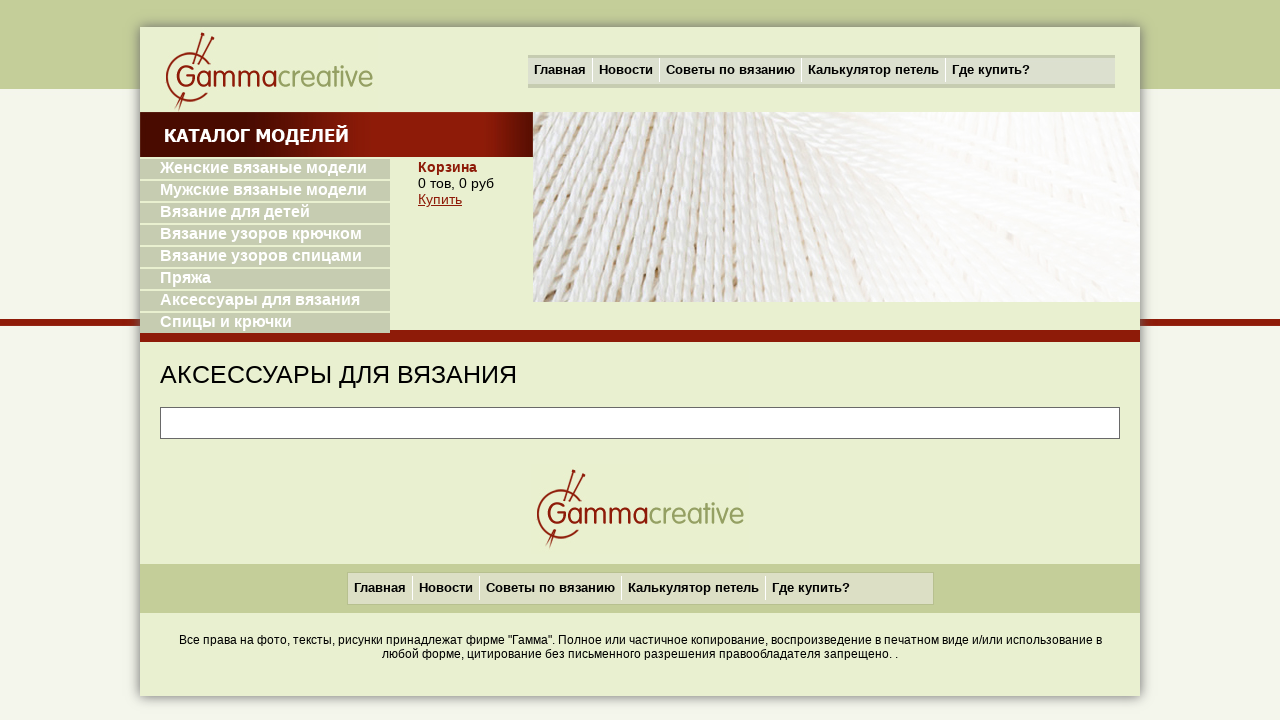

--- FILE ---
content_type: text/html; charset=cp1251
request_url: http://creativegamma.ru/accessories/64624772884/
body_size: 7803
content:
<!DOCTYPE HTML>
<html>
	<head>
		<meta http-equiv="content-type" content="text/html; charset=WINDOWS-1251"/>
		<meta name="viewport" content="width=device-width, user-scalable=no, initial-scale=1">
		<title></title>
		<meta name="keywords" content=""/>
		<meta name="description" content="На нашем сайте вы найдете каталог вышитых моделей, вязаные шедевры для женщин, мужчин и детей. Представлены подробные описания, узоры и схемы к моделям."/>
		
		<link rel="shortcut icon" href="/favicon.ico">
		
		<link rel="stylesheet" href="/css/lytebox.css" type="text/css" media="screen" />
		<link rel="stylesheet" href="/css/style.css" type="text/css">
		
		<!--<script src="/js/jquery-1.8.2.min.js" type="text/javascript"></script>-->
                <script src="/js/jquery-1.12.4.min.js" type="text/javascript"></script>
                <script src="/js/jquery-migrate-1.4.1.min.js" type="text/javascript"></script>
		<script type="text/javascript" src="/js/jquery.jcarousel.min.js"></script>
		<script type="text/javascript" src="/js/lytebox.js"></script>
		<script type="text/javascript" src="/js/functions.js"></script>
		
	</head>

	<body>
		<div class="mainwrapper">
			<div class="ofcanvas-wrap">
				<div class="row row-offcanvas row-offcanvas-left">
					<div class="mob-sidebar">
		                <ul class="mob-main-list">
		                    <li class="mob-main-item"><a href="/">Главная</a></li>
		                    <li class="mob-main-item"><a href="/news/">Новости</a></li>
		                    <li class="mob-main-item"><a href="/articles/">Советы по вязанию</a></li>
		                    <li class="mob-main-item"><a href="/calc/">Калькулятор петель</a></li>
		                    <li class="mob-main-item"><a href="/forum/">Форум</a></li>
		                    <li class="mob-main-item"><a href="/shop/">Где купить?</a></li>
		                    <li>
		                    	<a class="root-catalog">Каталог моделей</a>
		                    	<ul class="mob-cat-list">
		                    		<li class="mob-cat-item"><a href="/catalog/1/">Женские вязаные модели</a></li>
		                    		<li class="mob-cat-item"><a href="/catalog/2/">Мужские вязаные модели</a></li>
		                    		<li class="mob-cat-item"><a href="/catalog/3/">Вязание для детей</a></li>
		                    		<li class="mob-cat-item"><a href="/catalog/7/">Вязание узоров крючком</a></li>
		                    		<li class="mob-cat-item"><a href="/catalog/8/">Вязание узоров спицами</a></li>
		                    		<li class="mob-cat-item"><a href="/yarn/">Пряжа</a></li>
		                    		<li class="mob-cat-item"><a href="/instruments/">Инструменты</a></li>

		                    	</ul>
		                    </li>
		                    
		                </ul>
            		</div><!-- end mob-sidebar-->
            		<div class="mob-header">
            			<div class="top-header-panel">
	                        <button type="button" class="toggle-menu" data-toggle="offcanvas">
	                            <span></span>
	                            <span></span>
	                        </button>
	                        
	                        <a class="link-to-header" href="/shop/">Где купить?</a>
	                        
                    	</div>
                    	
            		</div>
					<div class="topheader">
						<div class="logo">
							<a href="/"><img src="/images/logo.jpg"></a>
		                </div>
					    <ul class="menu"><li><a href="/" class="top">Главная</a></li><li><a href="/news/" class="top">Новости</a></li><li><a href="/articles/" class="top">Советы по вязанию</a></li><li><a href="/calc/" class="top">Калькулятор петель</a></li><li><a href="/shop/" class="top">Где купить?</a></li></ul>						<div class="clear"></div>
					</div>
					<div class="subheader">
						<div class="catmenuwrap">
							<div class="catmenutitle"></div>
							<ul class="catmenu"><li><a href="/catalog/1/" class="link">Женские вязаные модели </a></li><li><a href="/catalog/2/" class="link">Мужские вязаные модели</a></li><li><a href="/catalog/3/" class="link">Вязание для детей</a></li><li><a href="/catalog/7/" class="link">Вязание узоров крючком</a></li><li><a href="/catalog/8/" class="link">Вязание узоров спицами</a></li><li><a href="/yarn/" class="link">Пряжа</a></li><li><a href="/accessories/" class="link">Аксессуары для вязания</a></li><li><a href="/instruments/" class="link">Спицы и крючки</a></li></ul>							
							<div class="cart-short">
								<b>Корзина</b>
																<div>0 тов, 0 руб</div>
								<a class="basketpop" href="#">Купить</a>
							</div>
						</div>
						<div class="topbanner">
													</div>
						<div class="clear"></div>
					</div>
					<div id="mainblock">
							
	<style>
		.partnerblock_yarn {width: 450px !important;}
		.partnerblock_yarn .partneritem .price .number {font-size: 35px !important;}
	</style>
	
	<script>
		function get_yarn_img(a) {
			//alert(a);
			$('#ajax_get_img_yarn').load('/includes/get_img_yarn.php', {'detailid':a});
		}
	</script>
	
	<div class="inscont">
	
		<h1>Аксессуары для вязания</h1>
		<h5></h5>
		
		<div class="inscontblock clearfix">
		
			<div class="insphotoblock">
							</div>
		
		
										
					
		</div>
		
	</div>


		            </div>
					<div class="footer">
					
						<div class="footlogo"><img src="/images/logo.jpg"/></div>
						<div class="footmenuwrap">
							<ul class="menu"><li><a href="/" class="top">Главная</a></li><li><a href="/news/" class="top">Новости</a></li><li><a href="/articles/" class="top">Советы по вязанию</a></li><li><a href="/calc/" class="top">Калькулятор петель</a></li><li><a href="/shop/" class="top">Где купить?</a></li></ul>						</div>
						<p class="copyright">Все права на фото, тексты, рисунки принадлежат фирме "Гамма". Полное или частичное копирование, воспроизведение в печатном виде и/или использование в любой форме, цитирование без письменного разрешения правообладателя запрещено. <!--<a href="/rights/">Подробнее о правовой информации</a>-->.</p>
					</div>
				
					<div id="cart-popup" class="cart-popup">
						<div class="close"></div>
						<h3>Корзина</h3>
						<div id="cart-content"><div class="cart-empty-message">Корзина пуста. Наполните корзину товарами.</div></div>
						<div class="clear"></div>
					</div>	
				
				</div>
			</div>
		</div>
	</body>
	
<script>
<!--(function(i,s,o,g,r,a,m){i['GoogleAnalyticsObject']=r;i[r]=i[r]||function(){
	(i[r].q=i[r].q||[]).push(arguments)},i[r].l=1*new Date();a=s.createElement(o),
	m=s.getElementsByTagName(o)[0];a.async=1;a.src=g;m.parentNode.insertBefore(a,m)
  	})(window,document,'script','//www.google-analytics.com/analytics.js','ga');
	
  	ga('create', 'UA-1831001-25', 'creativegamma.ru');
	ga('send', 'pageview');-->
	
	<!-- (function(i,s,o,g,r,a,m){i['GoogleAnalyticsObject']=r;i[r]=i[r]||function(){
		  (i[r].q=i[r].q||[]).push(arguments)},i[r].l=1*new Date();a=s.createElement(o),
		  m=s.getElementsByTagName(o)[0];a.async=1;a.src=g;m.parentNode.insertBefore(a,m)
		  })(window,document,'script','//www.google-analytics.com/analytics.js','ga');

		  ga('create', 'UA-1831001-25', 'auto');
		  ga('send', 'pageview');
		  try{googletrack();}catch(e){}-->
		  
</script>
<!-- Yandex.Metrika counter -->
<script src="https://mc.yandex.ru/metrika/watch.js" type="text/javascript"></script>
<script type="text/javascript">
try {
    var yaCounter22350739 = new Ya.Metrika({
        id:22350739,
        clickmap:true,
        trackLinks:true,
        accurateTrackBounce:true,
        webvisor:true
    });
} catch(e) { }
</script>
<script>

</script>
<noscript><div><img src="https://mc.yandex.ru/watch/22350739" style="position:absolute; left:-9999px;" alt="" /></div></noscript>
<!-- /Yandex.Metrika counter -->

</html>

--- FILE ---
content_type: text/css
request_url: http://creativegamma.ru/css/style.css
body_size: 30800
content:
/* base
----------------------------------------------- */
* {
	box-sizing: border-box;
}
body
{
	margin: 0;
	padding: 0;
	font-size: 14px;
	font-family: 'Trebucher MS', arial, helvetica, sans-serif;
	line-height: normal;
	color: #000000;
	background: #f4f6ec url(../images/bodybg.jpg) repeat-x top;
}

h1, h2, h3, h4, h5, h6
{
	font-family: Tahoma, 'Trebuchet MS', Arial;
}

h1 {
	margin: 0 0 10px;
	padding: 0;
	font-size: 25px;
	line-height: 1;
	color: #000000;
	font-weight: normal;
	text-transform: uppercase;
}

h2 {
	margin: 0 0 15px;
	padding: 0;
	font-size: 23px;
	line-height: 1;
	color: #000000;
	font-weight: normal;
}

h3 {
	margin: 0 0 20px;
	padding: 0;
	font-size: 22px;
	line-height: 1;
	color: #8e1b08;
	font-weight: normal;
}

h5 {
	margin: 0 0 20px;
	padding: 0;
	font-size: 14px;
	line-height: 1;
	color: #8e1b08;
	font-weight: normal;
}

h2.sheading {
	font-size: 24px;
	color: #8e1b08;
	margin: 0 0 10px;
	padding: 0;
	line-height: 1;
}

p {
	margin: 0 0 10px 0;
}

p.just {
	text-align: justify;
}

a, a:link, a:visited {
	color: #8e1b08;
	text-decoration: underline;
}
a:hover {
	text-decoration: none;
}

a img {
	outline:0;
	border:0;
	margin: 0;
	padding: 0;
}

b {
	color: #8e1b08;
}

/***********************************************************************/

.button,
input[type='submit'] {	
	display: inline-block;
	padding: 5px 10px;
	border:none;
	background:#C4CE99; 
	font-size:16px; 
	font-weight:normal;
	text-transform: uppercase;
	color:#FFF!important; 
	text-decoration:none!important; 
	cursor: pointer;
}
.button:hover,
input[type='submit']:hover { background:#8E1B08; }

/********************************************************/

.message-success { margin:0 auto 15px; padding:10px 15px; background:#F8FFF0; color:#234600; border:solid 1px #BBEE77; }
.message-error   { margin:0 auto 15px; padding:10px 15px; background:#FEF5F1; color:#8C2E0B; border:solid 1px #ED541D; }
.message-success ul,
.message-error ul { margin:0; padding:0; list-style:none!important; }

/*******************************************************************/

.table { display:table; }
.row { display:table-row; }
.cell { display:table-cell; }
.choinfoblock .row {
	display: block;
}
.clear {
	clear: both;
}

.mainwrapper {
	width: 1000px;
	margin: 27px auto 20px;
	box-shadow: 0 0 12px #696969;
	background: #e9f0d0;
	position:relative;
}

.topheader {
	width: 1000px;
	height: 85px;
	background: #e9f0d0;
}

.logo {
	float: left;
	width: 218px;
	height: 80px;
	margin: 0 150px 0 20px;
}

.menu {
	list-style: none;
	margin: 28px 0 0 0;
	padding: 0;
	float: left;
	width: 587px;
	height: 33px;
	font-size: 13px;
	font-weight: bold;
	background: url(../images/menubg.jpg);
}

.footer .menu {
	float: none;
	margin: 0 auto;
	border: 1px solid #b7c08f;
	background: #dcdfc5;
}

.menu li {
	float: left;
	margin: 3px 0 0;
	padding: 0;
	border-right: 1px solid #ffffff;
}

.menu li:last-child {
	border: none;
}

.menu li a {
	display: block;
	padding: 4px 6px 5px;
	margin: 0;
	text-decoration: none;
	color: #000000;
}

.menu li a:hover,
.menu li a.active {
	color: #8e1b08;
}

.subheader {
	width: 1000px;
	height: 230px;
	margin: 0;
	padding: 0;
	border-bottom: 12px solid #8e1b08;
	background: #e9f0d0;
}

.catmenuwrap {
	float: left;
	width: 393px;
	height: 190px;
}

.catmenutitle {
	width: 393px;
	height: 45px;
	background: url(../images/modcat.jpg);
	margin: 0 0 2px;
}

.cart-short { float:left; margin:0 0 0 28px; }
.catmenu {
	list-style: none;
	width: 250px;
	font-size: 16px;
	font-family: Tahoma, 'Trebuchet MS', Arial;
	font-weight: bold;
	color: #ffffff;
	margin: 0;
	padding: 0;
	line-height: 1;
	float:left;
}

.catmenu li {
	margin: 0 0 2px;
	padding: 0;
}

.catmenu li a {
	color: #ffffff;
	display: block;
	padding: 1px 0 3px 20px;
	width: 250px;
	background: #c6ccb1;
	text-decoration: none;
}

.catmenu li a:hover {
	background: #8e1b08;
}

.topbanner {
	float: left;
	width: 607px;
	height: 190px;
	background: url(../images/topbannerbg.jpg);
	margin: 0;
	padding: 0;
}

.tbdesc {
	float: left;
	width: 300px;
	margin: 20px 0 0 20px;
}

.topbanner h2 {
	font-size: 24px;
	font-weight: bold;
	color: #8e1b08;
	margin: 0 0 3px;
	padding: 0;
	line-height: 1;
}

.topbanner span {
	font-size: 13px;
	font-weight: bold;
}

.topbanner span a {
	color: #000000;
	text-decoration: none;
}

.topbanner span a:hover {
	color: #8e1b08;
}

.tbimgwrap {
	float: right;
	width: 230px;
	height: 150px;
	background: #fff;
	text-align: center;
	margin: 20px 20px 0 20px;
	box-shadow: 0 0 5px #696969;
}
.tbimgwrap a {
	width: 230px;
	height: 150px;
	display:table-cell;
	text-align:center;
	vertical-align:middle;
}

.tbimgwrap img {
	vertical-align: middle; max-height:140px;
}

#mainblock {
	overflow: hidden;
	/*_zoom: 1;*/
}
#mainblock .instextblock {
	width: 100%;
}
.sidebar {
	float: left;
	width: 353px;
	margin: 0;
	padding: 10px 20px;
	background: #e9f0d0;
}

.comdesc {
	font-size: 13px;
	line-height: 1.3;
	padding-bottom: 15px;
	margin-bottom: 15px;
	border-bottom: 3px solid #8e1b08;
}

.modsearch {
	padding-bottom: 15px;
	margin-bottom: 15px;
	border-bottom: 3px solid #8e1b08;
}

.modsearch select {
	float: left;
	width: 47%;
	margin: 0 0 7px;
}

.modsearch select.sright {
	float: right !important;
}

.modsearchsbt {
	background: #c4ce99;
	border: 1px solid #a8ad96;
	font-weight: bold;
	margin-top: 10px;
}

.newmodelsnews {
	margin-bottom: 15px;
}

.newmodelsnews span {
	display: block;
	margin: 0 0 10px;
	font-weight: bold;
	line-height: 1.3;
}

.modelsnewsinput {
	float: left;
	width: 55%;
}

.modelsnewssbt {
	float: right;
	width: 40%;
}

.newsitem {
	margin-bottom: 10px;
	padding: 10px;
	border: 1px solid #a8ad96;
	background: #f3f8e2;
}

.newsitem:hover {
	background: #e7ecd4;
}

.newsitem img {
	float: left;
	width: 100px;
	margin: 0 10px 0 0;
	padding: 0;
}

.newsitemcont {
	float: left;
	width: 220px;
	font-size: 12px;
}

.newsitemcont p {
	margin: 0;
	padding: 0;
}

.dateposted {
	color: #696969;
}

.newsitemcont a {
	display: inline-block;
	font-size: 13px;
	font-weight: bold;
	margin: 3px 0 7px;
}

.maincontent {
	float: left;
	width: 567px;
	margin: 0;
	padding: 10px 20px 0 20px;
	background: #ffffff;
}

#mainblock .sidebar, #mainblock .maincontent {
	padding-bottom: 10000px;
	margin-bottom: -10000px;
}


.jcarousel-skin-tango .jcarousel-container {
    background: #ffffff;
    border: 1px solid #666666;
	margin-bottom: 20px;
}

.jcarousel-skin-tango .jcarousel-direction-rtl {
	direction: rtl;
}

.jcarousel-skin-tango .jcarousel-container-horizontal {
    width: 543px;
    padding: 12px;
}

.jcarousel-skin-tango .jcarousel-clip {
    overflow: hidden;
}

.jcarousel-skin-tango .jcarousel-clip-horizontal {
    width:  543px;
    min-height: 310px;
}

.jcarousel-skin-tango .jcarousel-item {
    width: 170px;
    min-height: 310px;
	padding: 0;
	font-size: 12px;
	color: #696969;
	background: #e9f0d0;
	text-align: center;
}

.jcarousel-skin-tango .jcarousel-item img {
	width: 170px;
	height: 250px;
	margin: 0 0 7px;
	padding: 0;
	display: block;
}

.jcarousel-skin-tango .jcarousel-item a {
	display: block;
	color: #000000;
	font-size: 13px;
	line-height: 1.2;
	text-decoration: none;
	padding: 0;
}

.jcarousel-skin-tango .jcarousel-item a:hover {
	color: #cc2229;
}

#mycarousel2 a {
	color: #cc2229 !important;
	text-decoration: underline !important;
	padding-bottom: 5px;
}

#mycarousel2 a:hover {
	text-decoration: none !important;
}

.jcarousel-skin-tango .jcarousel-item:hover {
	background: #e7ecd4;
}

.jcarousel-skin-tango .jcarousel-item-horizontal {
	margin-left: 0;
    margin-right: 15px;
}

.jcarousel-skin-tango .jcarousel-direction-rtl .jcarousel-item-horizontal {
	margin-left: 10px;
    margin-right: 0;
}

.jcarousel-skin-tango .jcarousel-item-placeholder {
    background: #fff;
    color: #000;
}


/**
 *  horizontal Buttons
 */
.jcarousel-next-horizontal {
    position: absolute;
    top: 120px;
    right: 1px;
    width: 40px;
    height: 40px;
    cursor: pointer;
	opacity: 0.8;
    background: #ffffff url(../images/next.jpg) no-repeat 12px 4px;
	box-shadow: 0 0 3px #cccccc;
}

.jcarousel-next-horizontal:hover,
.jcarousel-next-horizontal:focus {
    opacity: 1;
}

.jcarousel-next-disabled-horizontal,
.jcarousel-next-disabled-horizontal:hover,
.jcarousel-next-disabled-horizontal:focus,
.jcarousel-next-disabled-horizontal:active {
    opacity: 0.5;
}

.jcarousel-prev-horizontal {
    position: absolute;
    top: 120px;
    left: 1px;
    width: 40px;
    height: 40px;
    cursor: pointer;
	opacity: 0.8;
    background: #ffffff url(../images/prev.jpg) no-repeat 12px 4px;
	box-shadow: 0 0 3px #cccccc;
}

.jcarousel-prev-horizontal:hover,
.jcarousel-prev-horizontal:focus {
    opacity: 1;
}

.jcarousel-prev-disabled-horizontal,
.jcarousel-prev-disabled-horizontal:hover,
.jcarousel-prev-disabled-horizontal:focus,
.jcarousel-prev-disabled-horizontal:active {
    opacity: 0.5;
}

.recommended {
	margin: 0 0 20px;
}

.recommended img {
	float: left;
	width: 131px;
	margin: 0;
	padding-right: 10px;
}

.recommended p {
	float: left;
	width: 415px;
	margin: 0;
	padding: 0 0 0 10px;
	font-size: 12px;
	border-left: 1px solid #cccccc;
}

.recitem {
	float: left;
	width: 567px;
	margin: 0 0 15px;
}

a.calc {
	float: left;
	width: 200px;
	height: 123px;
	margin: 0 15px 15px 0;
}

.botbanner {
	margin: 0 auto 20px;
	text-align: center;
	border: 1px solid #666666;
}

.footer {
	width: 1000px;
	background: #e9f0d0;
}

.footlogo {
	width: 218px;
	height: 90px;
	margin: 0 auto 15px auto;
	padding: 5px 0;
}

.footmenuwrap {
	width: 1000px;
	padding: 8px 0;
	background: #c4ce99;
}

.copyright {
	padding: 20px 20px 25px;
	font-size: 12px;
	text-align: center;
}

.inscont {
	padding: 20px;
}

.inscontblock {
	padding: 15px 10px;
	border: 1px solid #696969;
	background: #ffffff;
}

.catmodels {
	list-style: none;
	margin: 0 0 10px;
	padding: 0;
}

.catmodels li {
	display: inline-block; vertical-align:bottom;
	width: 180px;
	border-top: 1px solid #696969;
	border-bottom: 1px solid #696969;
	background: #ffffff;
	padding: 5px;
	margin: 0 -2px 10px;
}

.catmodels li img {
	width: 180px;
	height: 270px;
}

.catmodels img {
	margin: 0;
	padding: 0;
}

.catmodels span {
	display: table-cell;
	width: 232px;
	text-align: center;
	height: 60px;
	background: #e9f0d0;
	border: 1px solid #696969;
	vertical-align: middle;
}

.catmodels li:hover span {
	background: #cbd5a0;
}

.catmodels span a {
	color: #000000;
	text-decoration: none;
}

.catmodels span a:hover {
	color: #8e1b08;
}

a.printver {
	float: right;
	margin: 8px 0 0;
	padding: 0 0 0 30px;
	color: #8e1b08;
	text-decoration: none;
	background: url(../images/printver.jpg) no-repeat left;
	line-height: 28px;
}

.insphotoblock {
	float: left;
	margin: 0 18px 0 10px;
}

.bigimgwrapper {
	width: 318px;
	border: 1px solid #696969;
	background: #f4f6ec;
	text-align: center;
	padding: 35px 0;
}

.bigimgwrapper img {
	box-shadow: 0 0 5px #cccccc;
}

.smalimgwrapper {
	padding: 10px 0;
	border-bottom: 1px solid #696969;
	margin: 0 0 25px;
}

.smalimgwrapper img {
	box-shadow: 0 0 3px #cccccc;
}

.smalimgwrapper a {
	float: left;
	margin: 0 9px 0 0;
	padding: 0;
}

.smalimgwrapper a.last {
	margin: 0 !important;
}

.instextblock {
	float: left;
//	width: 580px;
	margin: 0;
}

.instextblock img {
	/*float: left;*/
	margin: 5px 20px 5px 5px;
	box-shadow: 0 0 5px;
}

.topdesc {
	width: 370px;
	float: left;
	margin: 0 10px 25px 0;
}

.itemdetails {
	width: 370px;
	margin: 0 0 20px;
}

.priceblock {
	width: 370px;
	margin: 0 0 20px;
}

.price {
	float: left;
	margin: 0 10px 0 0;
	font-size: 18px;
	font-family: Tahoma, 'Trebuchet MS', Arial;
	color: #8e1b08;
	line-height: 1;
}

.price b {
	font-size: 30px;
	font-weight: normal;
}
/*
.price span {
	font-size: 13px;
	color: #cccccc;
}
*/
a.buybtn {
	float: right;
	width: 160px;
	text-align: center;
	color: #ffffff;
	text-transform: uppercase;
	text-decoration: none;
	background: #c4ce99;
	font-size: 18px;
	padding: 2px 0;
}

a.buybtn:hover {
	background: #8e1b08;
}

/****************************************************************/

.partnerblock {
	float: right;
	margin: 0;
	padding: 10px;
	width: 185px;
	border: 1px solid #696969;
}

.partneritem {
	margin:0 0 8px;
	padding:0 0 8px;
	border-bottom: 1px solid #696969;
}

.partneritem img {
	float: left;
	width: 70px;
	height: 70px;
	margin: 0 10px 0 0;
	padding: 0;
}

.partneritem select {
	width: 160px;
}

.partneritem div { float: none; margin:0 0 3px; font-size: 13px; }
.partneritem .name { }
.partneritem .qty { color:#999; }
.partneritem .price { color:#8E1B08!important; }
.partneritem .price .number { font-size: 18px; }
.partneritem .price .currency { font-size: 14px; }

/****************************************************************/

.red {
	color: #8e1b08;
	font-weight: bold;
}

.itemdesc {
	width: 590px; float: right;
	margin: 0 0 15px;
	padding: 0;
}

.itemdesc #area1 { margin: 0 0 30px; }

/****************************************************************/

.comment-form-layout { width:100%; }

.addcomment {
	margin: 15px 0;
}

.cell.cominput { width: 50%; text-align:left; vertical-align:top; }
.cell.cominput input {
	display: inline-block;
	width: 95%;
	margin: 0 0 10px;
	border: 1px solid #bdbdbd;
	color: #bdbdbd;
	padding: 2px 5px;
}

.cell.comtext { width: 50%; text-align:right; vertical-align:top; }
.cell.comtext textarea {
	display: inline-block;
	width: 95%;
	height: 48px;
	margin: 0 0 10px;
	padding: 2px 5px;
	border: 1px solid #bdbdbd;
	color: #bdbdbd;
}

.comment {
	background: #f4f6ec;
	border: 1px solid #bdbdbd;
	padding: 7px;
	margin: 0 0 10px;
}

.comment-children-wrapper {
	padding:0 0 0 30px;
}
.commentrepl {
	background: #f4f6ec;
	border: 1px solid #bdbdbd;
	padding: 7px;
	margin: 0 0 10px 30px;
}

.comdetails {
	color: #bdbdbd;
}

.comdetails span {
	color: #333333;
	font-weight: bold;
	margin: 0 0 7px;
	padding: 0;
}

.combody {
	font-style: italic;
	line-height: 1.3;
	padding: 0;
	margin: 0;
}

.comanswer {
	font-size: 14px;
	text-align: right;
	margin: 0;
	padding: 0;
}

/**************************************************************/

.bignewsitem {
	background: #ffffff;
	margin: 0 0 10px;
	padding: 7px;
}

.bignewsitem:hover {
	background: none;
}

.bignewsitem img {
	float: left;
	margin: 0 10px 0 0;
	padding: 0;
}

.bnposted {
	font-size: 12px;
	margin: 0 0 5px;
	padding: 0;
}

a.bntitle {
	font-size: 18px;
	line-height: 1;
}

.bnbody {
	line-height: 1.3;
	margin: 3px 0 0;
}

#master {
	float: left;
	margin-bottom: 16px;
	width: 940px;
}

.article {
	float: left;
	margin-bottom: 16px;
	width: 940px;
}

.pic {
	border: 0;
}

/**********************************************************************/
@media (max-width: 480px) {
	.cart-popup {
		height: 400px;
	}
	.cart-popup .cart-item-list {
    	overflow-y: auto;
    	max-height: 175px;
	}
	.cart-popup .cell.basketname  {flex-basis: 195px;}
	.cart-popup .cell.basketremoverow {
		flex-basis: 80px;
	}
}
@media (max-width: 599px) {
	.cart-popup .cart-item-list .row {
		-ms-flex-flow: wrap;
        flex-flow: wrap;
	}
	.cart-popup .cart-buttons .button {
		margin-top: 20px;
	}
	
}
@media (max-width: 767px) {
	.cart-popup {
	    position: fixed;
	    left: 0;
	    width: 100%;	    
	    top: 50px;
	    z-index: 400;
	}
	.cart-item-list {
		display: block;
	}
	.cart-popup .cart-item-list .row {
		ddisplay: -webkit-box;
    display: -ms-flexbox;
    display: flex;
    -webkit-box-orient: horizontal;
    -webkit-box-direction: normal;
        -ms-flex-direction: row;
            flex-direction: row;
    
    border-bottom: 1px solid #ccc;
	}
	.cart-popup .cell.basketimage {flex-basis: 60px; margin-right: 10px;}
	
	.cart-popup .cell.basketammount {
		text-align: center;
    	-ms-flex-item-align: center;
    	    -ms-grid-row-align: center;
    	    align-self: center;
	}
	.cart-popup .cell.basketremoverow {
		text-align: right;
		-ms-flex-item-align: center;
    	    -ms-grid-row-align: center;
    	    align-self: center;
	}
	.cart-popup .cart-item-list {
		overflow-y: auto;
	}
	
	.cart-popup .cart-item-list .cell {
		border: none !important;
	}

}
@media (min-width: 600px) and (max-width: 767px){
	.cart-popup .cell.basketname {
		flex-basis: 485px;
	}
	.cart-popup .cart-item-list .row {
		-ms-flex-flow: row;
        flex-flow: row;
	} 
	.table.cart-item-list .cell.basketquantity {
		-ms-flex-item-align: center;
    	    -ms-grid-row-align: center;
    	    align-self: center;
	}
	
}
@media (min-width: 767px) and (max-width: 959px) {
	.cart-popup {
	    position: fixed;
	    left: 0;
	    width: 100%;	    
	    top: 50px;
	    z-index: 400;
	}

}
@media (min-width: 960px) {
	.cart-popup {
		width: 590px;
		margin-left: -270px;
		top: 270px;
		position: fixed;
		left: 50%;
	}
	.inscontblock {
    	display: -webkit-box;
    	display: -ms-flexbox;
    	display: flex;
    	-ms-flex-wrap: wrap;
        flex-wrap: wrap;
	}
	.inscontblock .instextblock {width: auto !important;}
			
}
.cart-popup {
	display: none;	    
	padding: 20px;
	z-index: 9999;		
	font-size: 12px;
	color: #696969;
	border: 2px solid #ebc967;
	background: #F4F6EB;
	box-shadow: 0 0 15px #696969;
	text-align: left;
	text-transform: none !important;
	font-weight: normal !important;
	font-family: Arial, 'Trebuchet MS', Tahoma !important;
}
.cart-popup h3 { 
	margin:0; 
	padding: 0 0 10px; 
	border-bottom: 1px dotted #cccccc; 
	color:inherit; 
	text-transform:uppercase;
}
.close {
	position: absolute;
	top: 20px;
	right: 20px;
	width: 20px;
	height: 20px;
	background: url(../images/btn-close.png);
	cursor: pointer;
}
.cart-item-list { width:100%; margin: 0 0 10px; }
.cart-item-list .cell { padding:10px 0; border-bottom: 1px dotted #cccccc; vertical-align:middle; }

.basketimage { width: 80px; }
.basketname { width: 350px; }
.basketquantity { width: 120px; }
.basketammount { width: 120px; font-size: 20px; color: #a6010d; }
.basketremoverow {}

.basketcontentrow { border-bottom: 1px dotted #cccccc; }

.basketimage img { vertical-align:middle; }
.orderitemname { font-size:18px; } 
.orderitemprice { font-size:18px; color: #a6010d; } 
.itemdelete { display:inline-block; width: 16px; height: 16px; background: url(../images/cross.png); vertical-align:middle; }

.basketquantity input {
	background: #f1f1f1;
	border: 1px solid #cbcbcb;
	padding: 10px;
	width: 50px; text-align:center;
}

.basketammount .number {}
.basketammount .currency {}

.cart-buttons { font-size:14px; }
.cart-buttons .button { float: right; }

.goshopping {
	float: left;
	margin: 4px 10px 0 0;
}

.content-block-inner { margin:0 0 30px; }

.err {
	color:red!important; 
	font-size:11px!important;
	font-weight:bold;
}

.cart-empty-message { padding:10px 0; font-size:14px; }

/**********************************************************************/

.orderarea {
	float: left;
	width: 260px;
	height: 80px;
	border: 1px solid #cecece;
	background: #ffffff;
	margin-bottom: 10px;
	padding: 4px 4px;
	font-size: 13px;
	color: #7e7e7e;
}

.ordersbt {}

.ordersbt:hover {
	opacity: 1;
}

.myorder {
	width: 280px; position:absolute; top:0; right:0;
	padding: 15px;
	margin: 0;
	background: #F4F6EB;
	border: 2px solid #EBC967;
}

.myorderheader {
	font-size: 18px;
	line-height: 1;
	margin-bottom: 12px;
	padding-bottom: 12px;
	border-bottom: 1px dotted #696969;
}

.myorderheaderimg {
	min-width: 60px;
	min-height: 60px;
	display: inline;
}

.myorderheaderimg img {
	width: 60px;
	height: 60px;
	overflow: hidden;
}

a.editorder {
	float: right;
	font-size: 13px;
	margin-top: 3px;
}

.ordercontent {
	margin-bottom: 12px;
	padding-bottom: 12px;
	border-bottom: 1px dotted #696969;
}

.ordercontent img {
	float: left;
	margin: 0 15px 0 0;
}

.orderitemname {
	font-size: 14px;
	text-transform: uppercase;
	padding: 0;
	margin: 0 0 8px;
	line-height: 1;
}

.orderitemprice {
	font-size: 18px;
	color: #a6010d;
}

.shipping {
	padding-bottom: 12px;
	border-bottom: 1px dotted #696969;
	line-height: 1;
	margin: 0 0 12px;
	padding: 0;
}

.shipping b {
	margin: 0 15px 0 0;
}

.ordertotal { margin:0 0 10px; padding: 0 30px 10px 0; font-size:22px; color: #A6010D; text-align:right; }
.ordertotal .label { color: #000; }
.ordertotal .number {}
.ordertotal .currency {}

/**********************************************************************/

.clr { clear:both; }
.clearfix:after {
    clear: both;
    content: ".";
    display: block;
    height: 0;
    visibility: hidden;
}
.mainwrapper {
	position: relative;
}
.ofcanvas-wrap {
   /* overflow: hidden;*/
    width: 100%;
    position: relative;
    height: 100%;
}



@media (min-width: 320px)
and (max-width: 480px) {
	.menu,
	/*.topbanner,*/
	.catmenutitle,
	.catmenu {
		display: none;
	}
	.topheader,
	.catmenuwrap {
		float: left;
		width: auto !important;
	}
	.subheader,
	.maincontent,
	.sidebar,
	.footer,
	.footmenuwrap,
	.recitem,
	.mainwrapper,
	.modsearch select,
	.jcarousel-skin-tango .jcarousel-container-horizontal,
	.jcarousel-skin-tango .jcarousel-clip-horizontal,
	.cart-popup,
	.modelsnewsinput,
	.catmodels li,
	.topbanner {
		width: 100%;
	}
	.mainwrapper {
		
	}
	.sidebar {
		padding: 0 10px;
	}
	*{
		box-sizing: border-box;
		padding: 0;
		margin: 0;
	}
	.recommended p,
	.catmodels span,
	.cell.cominput input,
	.cell.comtext textarea {
		width: 100%;
	}
	.modsearch select,
	.modelsnewsinput,
	.cell.cominput input,
	input[name="captcha_code"] {
		height: 30px;
	} 
	input.modelsnewsinput {
		margin: 0 0 10px 0;
	}
	body {
		background: none !important;
	}
	h2.sheading,
	.catmodels span {
		display: block;
	}
	.modsearch select.sright {
		float: left !important;
	}
	.modelsnewssbt {
		float: left;
		width: 156px;
	}
	.newsitemcont  {
		width: 160px;
	}
	.recommended p {
		border-left: none;
		padding: 0;
		margin: 10px 0 0 0;
	}
	.botbanner img {
		max-width: 100%;
	}
	.botbanner {
		padding: 5px;
	}
	.footlogo {
		width: 135px;
	}
	.footmenuwrap .menu {
		display: block !important;
	}
	.footmenuwrap .menu li {
		width: 100%;
	}
	.footmenuwrap .menu li a,
	.cell {
		display: block;
	}
	.footmenuwrap .menu {width: 100%}
	.footmenuwrap .menu {height: auto;}
	.footmenuwrap .menu {
		overflow: hidden;
	}
	.footmenuwrap .menu li a {
		text-align: center;
	}
	.footmenuwrap .menu li {
		border-bottom: 1px solid #c4ce99;
	}
	.footmenuwrap .menu li:nth-of-type(1) a {
		color: #8e1b08; 
	}
	.inscont {
		padding: 0 10px;
	}
	.catmodels li {
		padding: 0;
	}
	.catmodels li {
		text-align: center;
	}
	.catmodels span,
	.catmodels li {
		border: none;
	}
	.catmodels span {
		padding: 10px;
	}
	.ofcanvas-wrap {
	   overflow-x: hidden;
	}
	.insphotoblock {
		max-width: 320px;
	}
	.instextblock .topdesc,
	.itemdesc,
	.cell.cominput,
	.cell.comtext,
	.instextblock .partnerblock {
		width: 100%;
	}
	.instextblock .partnerblock {
		float: none;
	}
	.instextblock .partnerblock {
		overflow: hidden;
	}
	.partneritem img {
		width: 64px;
		height: 32px;		
	}
	.cart-popup {
		left: 0;
	}
	.basketimage {
		float: left;
	}
	.catmodels span {
		background-color: #e9f0d0;
	}
	.mainwrapper {
		background: none;
	}
	#area2 img {
		max-width: 100%;
	}
	.footmenuwrap {
		background: none;
	}
	.footer .menu {
		background: transparent;
	}
	.footer .menu {
		border: none;
	}
	.yashare-auto-init.b-share_theme_counter {
    	margin: 15px 0;
	}
	.inscont h1 {
		padding: 15px 0;	
		
	}
	.tbimgwrap img {
		max-width: 100%;
    	max-height: 75px !important;
	}
	.tbimgwrap {
		width: 75px;
		height: 75px;
		margin: 10px 10px 0 10px;
	}
	.topbanner {
    	max-height: 95px;
    	margin-bottom: 10px;
    	padding: 0 10px;
    	background-clip: content-box;
    	
	}
	.tbdesc {
		width: auto;
	}
	.catmenuwrap,
	.subheader {
		height: auto;
	}
	.sidebar {
		background: #fff;
	}
	.comdesc {
		margin: 0 0 25px 0;
		border-bottom:  none;
	}
	.newsitem {
		background: none;
		border: none;
	}
	.newsitemcont > p.dateposted + a + p {
		display: none;
	}
	.topbanner h2 {
		max-width: 180px;
	}
	.partnerblock .qty,
	.partnerblock .price,
	.partneritem div {
		float: left;
	}
	.partneritem {
		clear: both;
	}
	.partneritem select {
		height: 30px;
		margin: 16px 0 0 0;
	}
	.partnerblock .price {		
    	margin: 0 0 0 50px;		
	}
	.qty {
    	font-size: 18px;
	}

	
}

@media only screen (min-width: 320px)
and (max-width: 480px)
and (orientation: landscape) {
	.menu,
	.topbanner,
	.catmenutitle,
	.catmenu {
		display: none;
	}
	.topheader,
	.catmenuwrap {
		float: left;
		width: auto !important;
	}
	.subheader,
	.maincontent,
	.sidebar,
	.footer,
	.footmenuwrap,
	.recitem,
	.mainwrapper,
	.modsearch select,
	.jcarousel-skin-tango .jcarousel-container-horizontal,
	.jcarousel-skin-tango .jcarousel-clip-horizontal,
	.cart-popup,
	.modelsnewsinput,
	.catmodels li {
		width: 100%;
	}
	.yashare-auto-init.b-share_theme_counter {
    	margin: 15px 0;
	}
	
}

@media (min-width: 481px)
and (max-width: 959px) {
	*{
		box-sizing: border-box;
		padding: 0;
		margin: 0;
	}
	.menu,
	.catmenutitle,
	.catmenu {
		display: none;
	}
	.topheader,
	.catmenuwrap {
		float: left;
		width: auto !important;
	}
	.subheader,
	.maincontent,
	.sidebar,
	.footer,
	.footmenuwrap,
	.recitem,
	.mainwrapper,
	.modsearch select,
	.jcarousel-skin-tango .jcarousel-container-horizontal,
	.jcarousel-skin-tango .jcarousel-clip-horizontal,
	.cart-popup,
	.modelsnewsinput {
		width: 100%;
	}
	.catmodels li {
		width: 33.3333% !important;
	}
	.partnerblock {
		float: left;
		width: 100%;
	}
	input[name="add_to_cart_submit"] {
		width: 155px !important;
	}
	#right_area-2 {
		padding: 10px;
	}
	.yashare-auto-init.b-share_theme_counter {
    	margin: 15px 0;
	}
	.modsearch select,
	.modelsnewsinput,
	.cell.cominput input,
	input[name="captcha_code"] {
		height: 30px;
	} 
	.catmenuwrap {
		position: absolute;
    	right: 0;
	}
	.topbanner {
    	max-height: 95px;
    	margin-bottom: 10px;
    	padding: 0 10px;
    	background-clip: content-box;
	}
	.tbimgwrap {
    	width: 75px;
    	height: 75px;
   		margin: 10px 10px 0 10px;
	}
	.tbimgwrap img {
    	max-width: 100%;
    	max-height: 75px !important;
	}
	.topbanner {
    	width: 100%;
	}
	input.modelsnewsinput {
    	margin: 0 0 10px 0;
	}
	.sidebar {
    	background: #fff;
	}
	.footlogo {
    	width: 135px;
	}
	
}
@media (min-width: 600px) and (max-width: 767px) {
	.topbanner {
    	width: 100%;
	}
	.topbanner h2 {
    	max-width: 180px;
	}	
	.modsearch select,
	.modelsnewsinput,
	.cell.cominput input,
	input[name="captcha_code"] {
		height: 30px;
	} 
	.sidebar {
    	background: #fff;
	}
	.sidebar {
    	padding: 0 10px;
	}
	.modelsnewsinput {
		margin: 10px 0 10px 0;
	}
	.catmenuwrap, .subheader {
    	height: auto;
	}
	.newsitemcont {
		width: 77%;
	}
	.footlogo {
    	width: 135px;
	}
	.topbanner {
   		max-height: 95px;
    	margin-bottom: 10px;
    	padding: 0 10px;
    	background-clip: content-box;
	}
	.tbimgwrap {
    	width: 75px;
    	height: 75px;
    	margin: 10px 10px 0 10px;
	}
	.tbimgwrap img {
    	max-width: 100%;
    	max-height: 75px !important;
	}
	.catmenuwrap {
		position: absolute;
    	right: 0;
	}
	.inscont {
		padding: 20px 10px;	
	}
	#search_top_r {
		margin: 20px 0 0 0;
	}
	.inscont {
		background: #fff;
	}
	.catmodels li {
		width: 33.3333% !important;
	}
	.itemdesc {
		width: 100%;
	}
}
@media (max-width: 959px) {
	.mainwrapper {
		margin: 0;
	}
	#mainblock {
		width: 100%;
	}
	.logo {
		max-width: 155px;		
	}
	.logo { 
		width: auto; 
		margin: 10px 0 0 10px !important;
	}
	.catmenuwrap {
		margin: 10px 10px 0 0;
	}
	.logo img {
		max-width: 100%;
		height: auto;
	}
	.catmenuwrap {
		float: right;
	}
	h2.sheading {
		margin: 10px 0;
	}
	.maincontent {
		padding: 10px 10px 0 10px;
	}	
	.footlogo img,
	.instextblock img,
	.catmodels li img {
		max-width: 100%;
		width: auto !important;
    	height: auto !important;
	}
	.insphotoblock {
		margin: 0;
	}
	.bigimgwrapper {
		width: 100%;
	}
	.smalimgwrapper {
		max-width: 327px;
	}
	input.modelsnewsinput {
	   padding: 0 10px;
	}
	.button, input[type='submit'] {
		background: #8e1b08;
	}
	.modsearch select {
		margin: 0 0 10px 0;
	}
	.link-to-header {
		float: right;
		margin: 0 10px 0 0;
	}
	a.printver {
		display: none;
	}
	.modsearchsbt { margin: 0 0 0 0;}
	.menu {
		display: none;
	}
	
}
@media (min-width: 960px) {
	.insphotoblock {
		/*width: 320px;*/
	}
	.smalimgwrapper {
		width: 327px;
	}
	.mob-header {
		display: none;
	}
}
.row.row-offcanvas {
	display: block;
}
.mainwrapper {
	overflow: hidden;
}
.footer {
	float: left;
}
.mob-header {
	position: relative;
}
.top-header-panel {
    background-color: #c4ce99;
}
.top-header-panel {
    height: 40px;
}
.toggle-menu {
	display: inline-block;
	background-image: url('/images/m-menu.png'); 
	background-repeat: no-repeat;
	background-color: transparent;
	width: 41px;
	height: 29px;
	border: none;
	margin: 5px;
}
.toggle-menu:hover,
.toggle-menu:active,
.toggle-menu:focus {
	outline: none;
}
.link-to-header {
	color: #62664b !important;
	display: block;
	line-height: 41px;
	font-weight: bold;
}
.ofcanvas-wrap {
    /*overflow-x: hidden;
    overflow-y: auto;*/
    width: 100%;
    position: relative;
    height: 100%;
}
.row-offcanvas.active {
    /* left: 260px; */
    /* position: absolute; */
    webkit-transform: translate3d(270px, 0, 0);
    -webkit-animation: open .5s ease-in-out;
    -moz-transform: translate3d(270px, 0, 0);
    -moz-animation: open .5s ease-in-out;
    transform: translate3d(270px, 0, 0);
    animation: open .5s ease-in-out;
    height: 100%;
}
.row-offcanvas {
    z-index: 1;
}
.mob-sidebar {
	position: absolute;
	display: block;
	width: 270px;
	left: -270px;
	top: 0;
    overflow: hidden;
    height: 100%;
    opacity: 1;
    -webkit-transform: translate3d(0, 0, 0)scale(1);
    -webkit-animation: slideIn .35s ease-in-out;
    -moz-transform: translate3d(0, 0, 0)scale(1);
    -moz-animation: slideIn .35s ease-in-out;
    transform: translate3d(0, 0, 0)scale(1);
    animation: slideIn .35s ease-in-out;
}
.mob-sidebar li {
	display: block;
}
.mob-sidebar li a {
	color: #62664b;
}

.mob-main-item {
	border-bottom: 1px solid #62664b;
}
.mob-sidebar > ul > li:nth-last-of-type(1) {
	border-bottom: none;
}
.root-catalog {
	background-color: #7b1706;
	color: #fff !important;
	text-transform: uppercase;
}
.mob-main-item {
	background-color: #c4ce99; 
}
.mob-cat-item {
	background-color: #e9f0d0;
}
.mob-sidebar li a {
	display: block;
	font-weight: bold;
	padding: 10px; 
	text-decoration: none;
}
.mob-sidebar a.active {
	color: #8e1b09 !important;
}
.mob-cat-item {
	border-bottom: 1px solid #c4ce99;
}
.agreement {
	cursor: pointer;
}
.agreement-content {
	display: none;
}
.agreement-content {
	border: 1px solid #bdbdbd;
	padding: 10px;
	margin: 10px 0;
	background-color: #fff;
}
.consent-block {
	margin: 0 0 10px 0;	
}
.agreement-content > strong {
	display: block;
	text-align: center;
}
.agree-text {
	margin: 0 0 0 5px;
}
